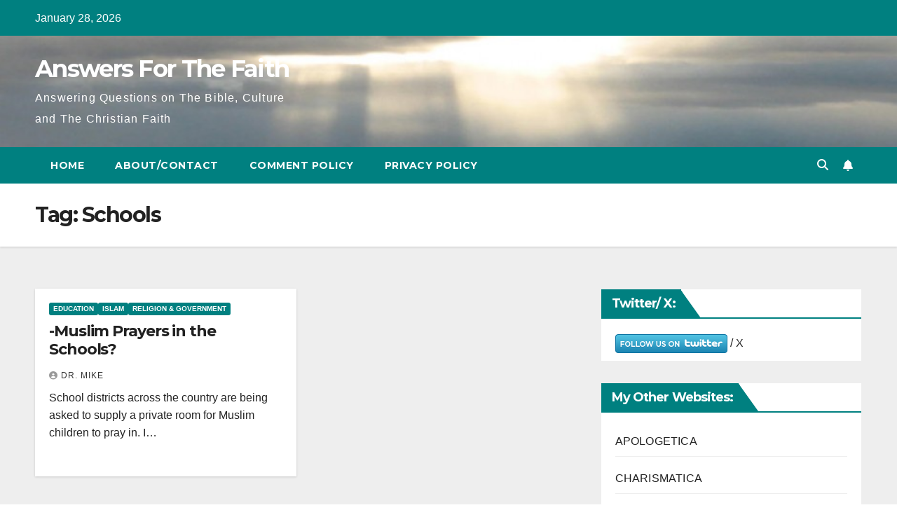

--- FILE ---
content_type: text/html; charset=UTF-8
request_url: https://answersforthefaith.com/tag/schools/
body_size: 12119
content:
<!DOCTYPE html>
<html lang="en-US">
<head>
<meta charset="UTF-8">
<meta name="viewport" content="width=device-width, initial-scale=1">
<link rel="profile" href="https://gmpg.org/xfn/11">
<title>Schools &#8211; Answers For The Faith</title>
<meta name='robots' content='max-image-preview:large' />
<link rel='dns-prefetch' href='//stats.wp.com' />
<link rel='dns-prefetch' href='//fonts.googleapis.com' />
<link rel='preconnect' href='//i0.wp.com' />
<link rel='preconnect' href='//c0.wp.com' />
<link rel="alternate" type="application/rss+xml" title="Answers For The Faith &raquo; Feed" href="https://answersforthefaith.com/feed/" />
<link rel="alternate" type="application/rss+xml" title="Answers For The Faith &raquo; Comments Feed" href="https://answersforthefaith.com/comments/feed/" />
<link rel="alternate" type="application/rss+xml" title="Answers For The Faith &raquo; Schools Tag Feed" href="https://answersforthefaith.com/tag/schools/feed/" />
<style id='wp-img-auto-sizes-contain-inline-css'>
img:is([sizes=auto i],[sizes^="auto," i]){contain-intrinsic-size:3000px 1500px}
/*# sourceURL=wp-img-auto-sizes-contain-inline-css */
</style>

<style id='wp-emoji-styles-inline-css'>

	img.wp-smiley, img.emoji {
		display: inline !important;
		border: none !important;
		box-shadow: none !important;
		height: 1em !important;
		width: 1em !important;
		margin: 0 0.07em !important;
		vertical-align: -0.1em !important;
		background: none !important;
		padding: 0 !important;
	}
/*# sourceURL=wp-emoji-styles-inline-css */
</style>
<link rel='stylesheet' id='wp-block-library-css' href='https://c0.wp.com/c/6.9/wp-includes/css/dist/block-library/style.min.css' media='all' />
<style id='global-styles-inline-css'>
:root{--wp--preset--aspect-ratio--square: 1;--wp--preset--aspect-ratio--4-3: 4/3;--wp--preset--aspect-ratio--3-4: 3/4;--wp--preset--aspect-ratio--3-2: 3/2;--wp--preset--aspect-ratio--2-3: 2/3;--wp--preset--aspect-ratio--16-9: 16/9;--wp--preset--aspect-ratio--9-16: 9/16;--wp--preset--color--black: #000000;--wp--preset--color--cyan-bluish-gray: #abb8c3;--wp--preset--color--white: #ffffff;--wp--preset--color--pale-pink: #f78da7;--wp--preset--color--vivid-red: #cf2e2e;--wp--preset--color--luminous-vivid-orange: #ff6900;--wp--preset--color--luminous-vivid-amber: #fcb900;--wp--preset--color--light-green-cyan: #7bdcb5;--wp--preset--color--vivid-green-cyan: #00d084;--wp--preset--color--pale-cyan-blue: #8ed1fc;--wp--preset--color--vivid-cyan-blue: #0693e3;--wp--preset--color--vivid-purple: #9b51e0;--wp--preset--gradient--vivid-cyan-blue-to-vivid-purple: linear-gradient(135deg,rgb(6,147,227) 0%,rgb(155,81,224) 100%);--wp--preset--gradient--light-green-cyan-to-vivid-green-cyan: linear-gradient(135deg,rgb(122,220,180) 0%,rgb(0,208,130) 100%);--wp--preset--gradient--luminous-vivid-amber-to-luminous-vivid-orange: linear-gradient(135deg,rgb(252,185,0) 0%,rgb(255,105,0) 100%);--wp--preset--gradient--luminous-vivid-orange-to-vivid-red: linear-gradient(135deg,rgb(255,105,0) 0%,rgb(207,46,46) 100%);--wp--preset--gradient--very-light-gray-to-cyan-bluish-gray: linear-gradient(135deg,rgb(238,238,238) 0%,rgb(169,184,195) 100%);--wp--preset--gradient--cool-to-warm-spectrum: linear-gradient(135deg,rgb(74,234,220) 0%,rgb(151,120,209) 20%,rgb(207,42,186) 40%,rgb(238,44,130) 60%,rgb(251,105,98) 80%,rgb(254,248,76) 100%);--wp--preset--gradient--blush-light-purple: linear-gradient(135deg,rgb(255,206,236) 0%,rgb(152,150,240) 100%);--wp--preset--gradient--blush-bordeaux: linear-gradient(135deg,rgb(254,205,165) 0%,rgb(254,45,45) 50%,rgb(107,0,62) 100%);--wp--preset--gradient--luminous-dusk: linear-gradient(135deg,rgb(255,203,112) 0%,rgb(199,81,192) 50%,rgb(65,88,208) 100%);--wp--preset--gradient--pale-ocean: linear-gradient(135deg,rgb(255,245,203) 0%,rgb(182,227,212) 50%,rgb(51,167,181) 100%);--wp--preset--gradient--electric-grass: linear-gradient(135deg,rgb(202,248,128) 0%,rgb(113,206,126) 100%);--wp--preset--gradient--midnight: linear-gradient(135deg,rgb(2,3,129) 0%,rgb(40,116,252) 100%);--wp--preset--font-size--small: 13px;--wp--preset--font-size--medium: 20px;--wp--preset--font-size--large: 36px;--wp--preset--font-size--x-large: 42px;--wp--preset--spacing--20: 0.44rem;--wp--preset--spacing--30: 0.67rem;--wp--preset--spacing--40: 1rem;--wp--preset--spacing--50: 1.5rem;--wp--preset--spacing--60: 2.25rem;--wp--preset--spacing--70: 3.38rem;--wp--preset--spacing--80: 5.06rem;--wp--preset--shadow--natural: 6px 6px 9px rgba(0, 0, 0, 0.2);--wp--preset--shadow--deep: 12px 12px 50px rgba(0, 0, 0, 0.4);--wp--preset--shadow--sharp: 6px 6px 0px rgba(0, 0, 0, 0.2);--wp--preset--shadow--outlined: 6px 6px 0px -3px rgb(255, 255, 255), 6px 6px rgb(0, 0, 0);--wp--preset--shadow--crisp: 6px 6px 0px rgb(0, 0, 0);}:root :where(.is-layout-flow) > :first-child{margin-block-start: 0;}:root :where(.is-layout-flow) > :last-child{margin-block-end: 0;}:root :where(.is-layout-flow) > *{margin-block-start: 24px;margin-block-end: 0;}:root :where(.is-layout-constrained) > :first-child{margin-block-start: 0;}:root :where(.is-layout-constrained) > :last-child{margin-block-end: 0;}:root :where(.is-layout-constrained) > *{margin-block-start: 24px;margin-block-end: 0;}:root :where(.is-layout-flex){gap: 24px;}:root :where(.is-layout-grid){gap: 24px;}body .is-layout-flex{display: flex;}.is-layout-flex{flex-wrap: wrap;align-items: center;}.is-layout-flex > :is(*, div){margin: 0;}body .is-layout-grid{display: grid;}.is-layout-grid > :is(*, div){margin: 0;}.has-black-color{color: var(--wp--preset--color--black) !important;}.has-cyan-bluish-gray-color{color: var(--wp--preset--color--cyan-bluish-gray) !important;}.has-white-color{color: var(--wp--preset--color--white) !important;}.has-pale-pink-color{color: var(--wp--preset--color--pale-pink) !important;}.has-vivid-red-color{color: var(--wp--preset--color--vivid-red) !important;}.has-luminous-vivid-orange-color{color: var(--wp--preset--color--luminous-vivid-orange) !important;}.has-luminous-vivid-amber-color{color: var(--wp--preset--color--luminous-vivid-amber) !important;}.has-light-green-cyan-color{color: var(--wp--preset--color--light-green-cyan) !important;}.has-vivid-green-cyan-color{color: var(--wp--preset--color--vivid-green-cyan) !important;}.has-pale-cyan-blue-color{color: var(--wp--preset--color--pale-cyan-blue) !important;}.has-vivid-cyan-blue-color{color: var(--wp--preset--color--vivid-cyan-blue) !important;}.has-vivid-purple-color{color: var(--wp--preset--color--vivid-purple) !important;}.has-black-background-color{background-color: var(--wp--preset--color--black) !important;}.has-cyan-bluish-gray-background-color{background-color: var(--wp--preset--color--cyan-bluish-gray) !important;}.has-white-background-color{background-color: var(--wp--preset--color--white) !important;}.has-pale-pink-background-color{background-color: var(--wp--preset--color--pale-pink) !important;}.has-vivid-red-background-color{background-color: var(--wp--preset--color--vivid-red) !important;}.has-luminous-vivid-orange-background-color{background-color: var(--wp--preset--color--luminous-vivid-orange) !important;}.has-luminous-vivid-amber-background-color{background-color: var(--wp--preset--color--luminous-vivid-amber) !important;}.has-light-green-cyan-background-color{background-color: var(--wp--preset--color--light-green-cyan) !important;}.has-vivid-green-cyan-background-color{background-color: var(--wp--preset--color--vivid-green-cyan) !important;}.has-pale-cyan-blue-background-color{background-color: var(--wp--preset--color--pale-cyan-blue) !important;}.has-vivid-cyan-blue-background-color{background-color: var(--wp--preset--color--vivid-cyan-blue) !important;}.has-vivid-purple-background-color{background-color: var(--wp--preset--color--vivid-purple) !important;}.has-black-border-color{border-color: var(--wp--preset--color--black) !important;}.has-cyan-bluish-gray-border-color{border-color: var(--wp--preset--color--cyan-bluish-gray) !important;}.has-white-border-color{border-color: var(--wp--preset--color--white) !important;}.has-pale-pink-border-color{border-color: var(--wp--preset--color--pale-pink) !important;}.has-vivid-red-border-color{border-color: var(--wp--preset--color--vivid-red) !important;}.has-luminous-vivid-orange-border-color{border-color: var(--wp--preset--color--luminous-vivid-orange) !important;}.has-luminous-vivid-amber-border-color{border-color: var(--wp--preset--color--luminous-vivid-amber) !important;}.has-light-green-cyan-border-color{border-color: var(--wp--preset--color--light-green-cyan) !important;}.has-vivid-green-cyan-border-color{border-color: var(--wp--preset--color--vivid-green-cyan) !important;}.has-pale-cyan-blue-border-color{border-color: var(--wp--preset--color--pale-cyan-blue) !important;}.has-vivid-cyan-blue-border-color{border-color: var(--wp--preset--color--vivid-cyan-blue) !important;}.has-vivid-purple-border-color{border-color: var(--wp--preset--color--vivid-purple) !important;}.has-vivid-cyan-blue-to-vivid-purple-gradient-background{background: var(--wp--preset--gradient--vivid-cyan-blue-to-vivid-purple) !important;}.has-light-green-cyan-to-vivid-green-cyan-gradient-background{background: var(--wp--preset--gradient--light-green-cyan-to-vivid-green-cyan) !important;}.has-luminous-vivid-amber-to-luminous-vivid-orange-gradient-background{background: var(--wp--preset--gradient--luminous-vivid-amber-to-luminous-vivid-orange) !important;}.has-luminous-vivid-orange-to-vivid-red-gradient-background{background: var(--wp--preset--gradient--luminous-vivid-orange-to-vivid-red) !important;}.has-very-light-gray-to-cyan-bluish-gray-gradient-background{background: var(--wp--preset--gradient--very-light-gray-to-cyan-bluish-gray) !important;}.has-cool-to-warm-spectrum-gradient-background{background: var(--wp--preset--gradient--cool-to-warm-spectrum) !important;}.has-blush-light-purple-gradient-background{background: var(--wp--preset--gradient--blush-light-purple) !important;}.has-blush-bordeaux-gradient-background{background: var(--wp--preset--gradient--blush-bordeaux) !important;}.has-luminous-dusk-gradient-background{background: var(--wp--preset--gradient--luminous-dusk) !important;}.has-pale-ocean-gradient-background{background: var(--wp--preset--gradient--pale-ocean) !important;}.has-electric-grass-gradient-background{background: var(--wp--preset--gradient--electric-grass) !important;}.has-midnight-gradient-background{background: var(--wp--preset--gradient--midnight) !important;}.has-small-font-size{font-size: var(--wp--preset--font-size--small) !important;}.has-medium-font-size{font-size: var(--wp--preset--font-size--medium) !important;}.has-large-font-size{font-size: var(--wp--preset--font-size--large) !important;}.has-x-large-font-size{font-size: var(--wp--preset--font-size--x-large) !important;}
/*# sourceURL=global-styles-inline-css */
</style>

<style id='classic-theme-styles-inline-css'>
/*! This file is auto-generated */
.wp-block-button__link{color:#fff;background-color:#32373c;border-radius:9999px;box-shadow:none;text-decoration:none;padding:calc(.667em + 2px) calc(1.333em + 2px);font-size:1.125em}.wp-block-file__button{background:#32373c;color:#fff;text-decoration:none}
/*# sourceURL=/wp-includes/css/classic-themes.min.css */
</style>
<link rel='stylesheet' id='ansar-import-css' href='https://answersforthefaith.com/wp-content/plugins/ansar-import/public/css/ansar-import-public.css?ver=2.1.0' media='all' />
<link rel='stylesheet' id='newsup-fonts-css' href='//fonts.googleapis.com/css?family=Montserrat%3A400%2C500%2C700%2C800%7CWork%2BSans%3A300%2C400%2C500%2C600%2C700%2C800%2C900%26display%3Dswap&#038;subset=latin%2Clatin-ext' media='all' />
<link rel='stylesheet' id='bootstrap-css' href='https://answersforthefaith.com/wp-content/themes/newsup/css/bootstrap.css?ver=6.9' media='all' />
<link rel='stylesheet' id='newsup-style-css' href='https://answersforthefaith.com/wp-content/themes/newspaperex/style.css?ver=6.9' media='all' />
<link rel='stylesheet' id='font-awesome-5-all-css' href='https://answersforthefaith.com/wp-content/themes/newsup/css/font-awesome/css/all.min.css?ver=6.9' media='all' />
<link rel='stylesheet' id='font-awesome-4-shim-css' href='https://answersforthefaith.com/wp-content/themes/newsup/css/font-awesome/css/v4-shims.min.css?ver=6.9' media='all' />
<link rel='stylesheet' id='owl-carousel-css' href='https://answersforthefaith.com/wp-content/themes/newsup/css/owl.carousel.css?ver=6.9' media='all' />
<link rel='stylesheet' id='smartmenus-css' href='https://answersforthefaith.com/wp-content/themes/newsup/css/jquery.smartmenus.bootstrap.css?ver=6.9' media='all' />
<link rel='stylesheet' id='newsup-custom-css-css' href='https://answersforthefaith.com/wp-content/themes/newsup/inc/ansar/customize/css/customizer.css?ver=1.0' media='all' />
<link rel='stylesheet' id='newsup-style-parent-css' href='https://answersforthefaith.com/wp-content/themes/newsup/style.css?ver=6.9' media='all' />
<link rel='stylesheet' id='newspaperex-style-css' href='https://answersforthefaith.com/wp-content/themes/newspaperex/style.css?ver=1.0' media='all' />
<link rel='stylesheet' id='newspaperex-default-css-css' href='https://answersforthefaith.com/wp-content/themes/newspaperex/css/colors/default.css?ver=6.9' media='all' />










<link rel="https://api.w.org/" href="https://answersforthefaith.com/wp-json/" /><link rel="alternate" title="JSON" type="application/json" href="https://answersforthefaith.com/wp-json/wp/v2/tags/45" /><link rel="EditURI" type="application/rsd+xml" title="RSD" href="https://answersforthefaith.com/xmlrpc.php?rsd" />
<meta name="generator" content="WordPress 6.9" />
	<style>img#wpstats{display:none}</style>
		 
<style type="text/css" id="custom-background-css">
    .wrapper { background-color: #eee; }
</style>
    <style type="text/css">
            body .site-title a,
        body .site-description {
            color: #ffffff;
        }

        .site-branding-text .site-title a {
                font-size: px;
            }

            @media only screen and (max-width: 640px) {
                .site-branding-text .site-title a {
                    font-size: 40px;

                }
            }

            @media only screen and (max-width: 375px) {
                .site-branding-text .site-title a {
                    font-size: 32px;

                }
            }

        </style>
    
<!-- Jetpack Open Graph Tags -->
<meta property="og:type" content="website" />
<meta property="og:title" content="Schools &#8211; Answers For The Faith" />
<meta property="og:url" content="https://answersforthefaith.com/tag/schools/" />
<meta property="og:site_name" content="Answers For The Faith" />
<meta property="og:image" content="https://s0.wp.com/i/blank.jpg" />
<meta property="og:image:width" content="200" />
<meta property="og:image:height" content="200" />
<meta property="og:image:alt" content="" />
<meta property="og:locale" content="en_US" />

<!-- End Jetpack Open Graph Tags -->
</head>
<body class="archive tag tag-schools tag-45 wp-embed-responsive wp-theme-newsup wp-child-theme-newspaperex hfeed ta-hide-date-author-in-list" >
<div id="page" class="site">
<a class="skip-link screen-reader-text" href="#content">
Skip to content</a>
    <div class="wrapper" id="custom-background-css">
        <header class="mg-headwidget">
            <!--==================== TOP BAR ====================-->
            <div class="mg-head-detail hidden-xs">
    <div class="container-fluid">
        <div class="row">
                        <div class="col-md-6 col-xs-12">
                <ul class="info-left">
                                <li>January 28, 2026            </li>
                        </ul>

                           </div>


                    </div>
    </div>
</div>
            <div class="clearfix"></div>
                        <div class="mg-nav-widget-area-back" style='background-image: url("https://answersforthefaith.com/wp-content/uploads/2023/07/Charismaticaimage.jpg" );'>
                        <div class="overlay">
              <div class="inner"  style="background-color:;" > 
                <div class="container-fluid">
                    <div class="mg-nav-widget-area">
                        <div class="row align-items-center">
                                                        <div class="col-md-4">
                               <div class="navbar-header">                                  <div class="site-logo">
                                                                      </div>
                                  <div class="site-branding-text ">
                                                                            <p class="site-title"> <a href="https://answersforthefaith.com/" rel="home">Answers For The Faith</a></p>
                                                                            <p class="site-description">Answering Questions on The Bible, Culture and The Christian Faith</p>
                                  </div> 
                                </div>
                            </div>
                                                   </div>
                    </div>
                </div>
              </div>
              </div>
          </div>
    <div class="mg-menu-full">
      <nav class="navbar navbar-expand-lg navbar-wp">
        <div class="container-fluid flex-row">
          <!-- Right nav -->
              <div class="m-header pl-3 ml-auto my-2 my-lg-0 position-relative align-items-center">
                                    <a class="mobilehomebtn" href="https://answersforthefaith.com"><span class="fa fa-home"></span></a>
                  
                                    <!-- Search -->
                  <div class="dropdown ml-auto show mg-search-box pr-3">
                      <a class="dropdown-toggle msearch ml-auto" href="#" role="button" id="dropdownMenuLink" data-toggle="dropdown" aria-haspopup="true" aria-expanded="false">
                          <i class="fa fa-search"></i>
                      </a>
                      <div class="dropdown-menu searchinner" aria-labelledby="dropdownMenuLink">
                        <form role="search" method="get" id="searchform" action="https://answersforthefaith.com/">
  <div class="input-group">
    <input type="search" class="form-control" placeholder="Search" value="" name="s" />
    <span class="input-group-btn btn-default">
    <button type="submit" class="btn"> <i class="fas fa-search"></i> </button>
    </span> </div>
</form>                      </div>
                  </div>
                    <!-- /Search -->
                                    <!-- Subscribe Button -->
                  <a href="#"  target="_blank"   class="btn-bell btn-theme mx-2"><i class="fa fa-bell"></i></a>
                <!-- /Subscribe Button -->
                                    <!-- navbar-toggle -->
                  <button class="navbar-toggler" type="button" data-toggle="collapse" data-target="#navbar-wp" aria-controls="navbarSupportedContent" aria-expanded="false" aria-label="Toggle navigation">
                    <i class="fa fa-bars"></i>
                  </button>
                  <!-- /navbar-toggle -->
              </div>
              <!-- /Right nav --> 
    
            <div class="collapse navbar-collapse" id="navbar-wp">
              <div class="d-md-block">
            <ul class="nav navbar-nav mr-auto"><li class="nav-item menu-item "><a class="nav-link " href="https://answersforthefaith.com/" title="Home">Home</a></li><li class="nav-item menu-item page_item dropdown page-item-31"><a class="nav-link" href="https://answersforthefaith.com/about-contact/">About/Contact</a></li><li class="nav-item menu-item page_item dropdown page-item-29"><a class="nav-link" href="https://answersforthefaith.com/comment-policy/">Comment Policy</a></li><li class="nav-item menu-item page_item dropdown page-item-3"><a class="nav-link" href="https://answersforthefaith.com/privacy-policy/">Privacy Policy</a></li></ul>
          </div>    
            </div>

          <!-- Right nav -->
              <div class="d-none d-lg-block pl-3 ml-auto my-2 my-lg-0 position-relative align-items-center">
                                  <!-- Search -->
                  <div class="dropdown show mg-search-box pr-2">
                      <a class="dropdown-toggle msearch ml-auto" href="#" role="button" id="dropdownMenuLink" data-toggle="dropdown" aria-haspopup="true" aria-expanded="false">
                          <i class="fa fa-search"></i>
                      </a>
                      <div class="dropdown-menu searchinner" aria-labelledby="dropdownMenuLink">
                        <form role="search" method="get" id="searchform" action="https://answersforthefaith.com/">
  <div class="input-group">
    <input type="search" class="form-control" placeholder="Search" value="" name="s" />
    <span class="input-group-btn btn-default">
    <button type="submit" class="btn"> <i class="fas fa-search"></i> </button>
    </span> </div>
</form>                      </div>
                  </div>
              </div>
              <!-- /Search -->
                            <!-- Subscribe Button -->
                <a href="#"  target="_blank"   class="btn-bell btn-theme d-none d-lg-block mx-2"><i class="fa fa-bell"></i></a>
              <!-- /Subscribe Button -->
                            <!-- /Right nav -->  
          </div>
      </nav> <!-- /Navigation -->
    </div>
</header>
<div class="clearfix"></div>
 <!--==================== Newsup breadcrumb section ====================-->
<div class="mg-breadcrumb-section" style='background: url("https://answersforthefaith.com/wp-content/uploads/2023/07/Charismaticaimage.jpg" ) repeat scroll center 0 #143745;'>
   <div class="overlay">       <div class="container-fluid">
        <div class="row">
          <div class="col-md-12 col-sm-12">
            <div class="mg-breadcrumb-title">
              <h1 class="title">Tag: <span>Schools</span></h1>            </div>
          </div>
        </div>
      </div>
   </div> </div>
<div class="clearfix"></div><!--container-->
    <div id="content" class="container-fluid archive-class">
        <!--row-->
            <div class="row">
                                    <div class="col-md-8">
                <div id="grid" class="row grid-content">
                <div id="post-397" class="col-md-6 post-397 post type-post status-publish format-standard hentry category-education category-islam category-religion-government tag-isalm tag-schools">
            <!-- mg-posts-sec mg-posts-modul-6 -->
                <div class="mg-blog-post-box"> 
                                        <article class="small">
                        <div class="mg-blog-category"><a class="newsup-categories category-color-1" href="https://answersforthefaith.com/category/religion-government/education/" alt="View all posts in Education"> 
                                 Education
                             </a><a class="newsup-categories category-color-1" href="https://answersforthefaith.com/category/islam/" alt="View all posts in Islam"> 
                                 Islam
                             </a><a class="newsup-categories category-color-1" href="https://answersforthefaith.com/category/religion-government/" alt="View all posts in Religion &amp; Government"> 
                                 Religion &amp; Government
                             </a></div> 
                        <h4 class="entry-title title"><a href="https://answersforthefaith.com/muslim-prayers-in-the-schools/">-Muslim Prayers in the Schools?</a></h4>  
                                <div class="mg-blog-meta"> 
                    <a class="auth" href="https://answersforthefaith.com/author/firstpeter3jude3/">
            <i class="fas fa-user-circle"></i>Dr. Mike        </a>
            </div> 
                            <p>School districts across the country are being asked to supply a private room for Muslim children to pray in. I&hellip;</p>
                    </article>
                </div>
            </div>
            
        <div class="col-md-12 text-center d-flex justify-content-center">
                                        
        </div>
        </div>            </div>
                            <aside class="col-md-4 sidebar-sticky">
                
<aside id="secondary" class="widget-area" role="complementary">
	<div id="sidebar-right" class="mg-sidebar">
		<div id="custom_html-5" class="widget_text mg-widget widget_custom_html"><div class="mg-wid-title"><h6 class="wtitle">Twitter/ X:</h6></div><div class="textwidget custom-html-widget"><a href="http://www.twitter.com/AforFaith"><img data-recalc-dims="1" src="https://i0.wp.com/twitter-badges.s3.amazonaws.com/follow_us-a.png?w=640" alt="Follow AforFaith on Twitter"/></a> / X</div></div><div id="nav_menu-3" class="mg-widget widget_nav_menu"><div class="mg-wid-title"><h6 class="wtitle">My Other Websites:</h6></div><div class="menu-my-other-websites-container"><ul id="menu-my-other-websites" class="menu"><li id="menu-item-284" class="menu-item menu-item-type-custom menu-item-object-custom menu-item-284"><a href="http://apologeticablog.com">APOLOGETICA</a></li>
<li id="menu-item-285" class="menu-item menu-item-type-custom menu-item-object-custom menu-item-285"><a href="http://charismatica.com">CHARISMATICA</a></li>
<li id="menu-item-286" class="menu-item menu-item-type-custom menu-item-object-custom menu-item-286"><a href="http://biblestudy.charismatica.com">CHARISMATICA BIBLE STUDY</a></li>
<li id="menu-item-287" class="menu-item menu-item-type-custom menu-item-object-custom menu-item-287"><a href="http://devotions.charismatica.com">CHARISMATICA DEVOTIONS</a></li>
<li id="menu-item-288" class="menu-item menu-item-type-custom menu-item-object-custom menu-item-288"><a href="http://bloggingministry.blogspot.com">BLOGGING MINISTRY</a></li>
</ul></div></div><div id="categories-3" class="mg-widget widget_categories"><div class="mg-wid-title"><h6 class="wtitle">Categories:</h6></div>
			<ul>
					<li class="cat-item cat-item-30"><a href="https://answersforthefaith.com/category/menu/">-Menu</a>
</li>
	<li class="cat-item cat-item-4"><a href="https://answersforthefaith.com/category/bible-questions/">Bible Questions</a>
<ul class='children'>
	<li class="cat-item cat-item-11"><a href="https://answersforthefaith.com/category/bible-questions/new-testament-questions/">New Testament Questions</a>
	<ul class='children'>
	<li class="cat-item cat-item-6"><a href="https://answersforthefaith.com/category/bible-questions/new-testament-questions/questions-about-jesus/">Questions About Jesus</a>
		<ul class='children'>
	<li class="cat-item cat-item-12"><a href="https://answersforthefaith.com/category/bible-questions/new-testament-questions/questions-about-jesus/christmas/">Christmas Questions</a>
</li>
	<li class="cat-item cat-item-13"><a href="https://answersforthefaith.com/category/bible-questions/new-testament-questions/questions-about-jesus/easter/">Easter Questions</a>
</li>
		</ul>
</li>
	</ul>
</li>
	<li class="cat-item cat-item-9"><a href="https://answersforthefaith.com/category/bible-questions/old-testament-questions/">Old Testament Questions</a>
	<ul class='children'>
	<li class="cat-item cat-item-7"><a href="https://answersforthefaith.com/category/bible-questions/old-testament-questions/questions-from-genesis/">Questions from Genesis</a>
		<ul class='children'>
	<li class="cat-item cat-item-53"><a href="https://answersforthefaith.com/category/bible-questions/old-testament-questions/questions-from-genesis/creation/">Creation</a>
</li>
	<li class="cat-item cat-item-54"><a href="https://answersforthefaith.com/category/bible-questions/old-testament-questions/questions-from-genesis/creator-vs-evolution/">Creator vs. Evolution</a>
</li>
		</ul>
</li>
	</ul>
</li>
</ul>
</li>
	<li class="cat-item cat-item-1"><a href="https://answersforthefaith.com/category/blog/">Blog</a>
</li>
	<li class="cat-item cat-item-159"><a href="https://answersforthefaith.com/category/christianity-2/">Christianity</a>
</li>
	<li class="cat-item cat-item-25"><a href="https://answersforthefaith.com/category/early-christianity-questions/">Early Christianity Questions</a>
</li>
	<li class="cat-item cat-item-75"><a href="https://answersforthefaith.com/category/holidays/">Holidays</a>
<ul class='children'>
	<li class="cat-item cat-item-39"><a href="https://answersforthefaith.com/category/holidays/9-11-01/">9/11/01</a>
</li>
	<li class="cat-item cat-item-103"><a href="https://answersforthefaith.com/category/holidays/christmas-holidays/">Christmas</a>
</li>
	<li class="cat-item cat-item-183"><a href="https://answersforthefaith.com/category/holidays/good-friday/">Good Friday</a>
</li>
	<li class="cat-item cat-item-97"><a href="https://answersforthefaith.com/category/holidays/halloween/">Halloween</a>
</li>
	<li class="cat-item cat-item-193"><a href="https://answersforthefaith.com/category/holidays/independence-day/">Independence Day</a>
</li>
	<li class="cat-item cat-item-190"><a href="https://answersforthefaith.com/category/holidays/national-day-of-prayer/">National Day of Prayer</a>
</li>
	<li class="cat-item cat-item-178"><a href="https://answersforthefaith.com/category/holidays/new-year/">New Year</a>
</li>
	<li class="cat-item cat-item-157"><a href="https://answersforthefaith.com/category/holidays/reformation-day/">Reformation Day</a>
</li>
	<li class="cat-item cat-item-185"><a href="https://answersforthefaith.com/category/holidays/resurrection-day-easter/">Resurrection Day (Easter)</a>
</li>
	<li class="cat-item cat-item-76"><a href="https://answersforthefaith.com/category/holidays/rosh-hashanah/">Rosh Hashanah</a>
</li>
	<li class="cat-item cat-item-181"><a href="https://answersforthefaith.com/category/holidays/st-patricks-day/">St. Patrick&#039;s Day</a>
</li>
	<li class="cat-item cat-item-131"><a href="https://answersforthefaith.com/category/holidays/thanksgiving/">Thanksgiving</a>
</li>
	<li class="cat-item cat-item-110"><a href="https://answersforthefaith.com/category/holidays/valentines-day/">Valentines Day</a>
</li>
	<li class="cat-item cat-item-72"><a href="https://answersforthefaith.com/category/holidays/yom-kippur/">Yom Kippur</a>
</li>
</ul>
</li>
	<li class="cat-item cat-item-42"><a href="https://answersforthefaith.com/category/islam/">Islam</a>
<ul class='children'>
	<li class="cat-item cat-item-169"><a href="https://answersforthefaith.com/category/islam/isalmic-eschatology/">Isalmic Eschatology</a>
</li>
	<li class="cat-item cat-item-119"><a href="https://answersforthefaith.com/category/islam/islam-christianity/">Islam &amp; Christianity</a>
</li>
	<li class="cat-item cat-item-174"><a href="https://answersforthefaith.com/category/islam/middle-east/">Middle East</a>
</li>
	<li class="cat-item cat-item-112"><a href="https://answersforthefaith.com/category/islam/sharia-law/">Sharia Law</a>
</li>
	<li class="cat-item cat-item-67"><a href="https://answersforthefaith.com/category/islam/terrorism/">Terrorism</a>
</li>
</ul>
</li>
	<li class="cat-item cat-item-78"><a href="https://answersforthefaith.com/category/judaism/">Judaism</a>
<ul class='children'>
	<li class="cat-item cat-item-152"><a href="https://answersforthefaith.com/category/judaism/anti-semitism/">Anti-Semitism</a>
</li>
	<li class="cat-item cat-item-128"><a href="https://answersforthefaith.com/category/judaism/judaism-christianity/">Judaism &amp; Christianity</a>
</li>
	<li class="cat-item cat-item-127"><a href="https://answersforthefaith.com/category/judaism/zionism/">Zionism</a>
</li>
</ul>
</li>
	<li class="cat-item cat-item-50"><a href="https://answersforthefaith.com/category/politics/">Politics</a>
<ul class='children'>
	<li class="cat-item cat-item-137"><a href="https://answersforthefaith.com/category/politics/economy/">Economy</a>
</li>
	<li class="cat-item cat-item-150"><a href="https://answersforthefaith.com/category/politics/freedom-of-speech/">Freedom of Speech</a>
</li>
	<li class="cat-item cat-item-51"><a href="https://answersforthefaith.com/category/politics/immigration/">Immigration</a>
</li>
	<li class="cat-item cat-item-95"><a href="https://answersforthefaith.com/category/politics/lgbtq/">LGBTQ</a>
</li>
	<li class="cat-item cat-item-154"><a href="https://answersforthefaith.com/category/politics/media/">Media</a>
</li>
	<li class="cat-item cat-item-173"><a href="https://answersforthefaith.com/category/politics/political-correctness/">Political Correctness</a>
</li>
	<li class="cat-item cat-item-59"><a href="https://answersforthefaith.com/category/politics/politics-religion/">Politics &amp; Religion</a>
</li>
	<li class="cat-item cat-item-148"><a href="https://answersforthefaith.com/category/politics/science/">Science</a>
</li>
</ul>
</li>
	<li class="cat-item cat-item-21"><a href="https://answersforthefaith.com/category/religion-culture/">Religion &amp; Culture</a>
<ul class='children'>
	<li class="cat-item cat-item-79"><a href="https://answersforthefaith.com/category/religion-culture/antisemitism/">AntiSemitism</a>
</li>
	<li class="cat-item cat-item-84"><a href="https://answersforthefaith.com/category/religion-culture/atheism/">Atheism</a>
</li>
	<li class="cat-item cat-item-56"><a href="https://answersforthefaith.com/category/religion-culture/book-reviews/">Book Reviews</a>
</li>
	<li class="cat-item cat-item-81"><a href="https://answersforthefaith.com/category/religion-culture/christianity/">Christianity</a>
	<ul class='children'>
	<li class="cat-item cat-item-156"><a href="https://answersforthefaith.com/category/religion-culture/christianity/prayer/">Prayer</a>
</li>
	</ul>
</li>
	<li class="cat-item cat-item-61"><a href="https://answersforthefaith.com/category/religion-culture/media-reviews/">Media Reviews</a>
</li>
	<li class="cat-item cat-item-187"><a href="https://answersforthefaith.com/category/religion-culture/move-of-god/">Move of God</a>
</li>
	<li class="cat-item cat-item-89"><a href="https://answersforthefaith.com/category/religion-culture/persecution/">Persecution</a>
</li>
	<li class="cat-item cat-item-146"><a href="https://answersforthefaith.com/category/religion-culture/pornography/">Pornography</a>
</li>
	<li class="cat-item cat-item-91"><a href="https://answersforthefaith.com/category/religion-culture/pro-life/">Pro-Life</a>
</li>
</ul>
</li>
	<li class="cat-item cat-item-22"><a href="https://answersforthefaith.com/category/religion-government/">Religion &amp; Government</a>
<ul class='children'>
	<li class="cat-item cat-item-142"><a href="https://answersforthefaith.com/category/religion-government/abortion/">Abortion</a>
</li>
	<li class="cat-item cat-item-34"><a href="https://answersforthefaith.com/category/religion-government/education/">Education</a>
</li>
	<li class="cat-item cat-item-31"><a href="https://answersforthefaith.com/category/religion-government/freedom-of-religion/">Freedom of Religion</a>
</li>
	<li class="cat-item cat-item-163"><a href="https://answersforthefaith.com/category/religion-government/marriage/">Marriage</a>
</li>
	<li class="cat-item cat-item-104"><a href="https://answersforthefaith.com/category/religion-government/parental-rights/">Parental Rights</a>
</li>
</ul>
</li>
			</ul>

			</div><div id="custom_html-3" class="widget_text mg-widget widget_custom_html"><div class="textwidget custom-html-widget"><a href="http://creativecommons.org/licenses/by-nc-nd/3.0/us/" rel="license">
<img data-recalc-dims="1" alt="Creative Commons License" style="border-width:0" src="https://i0.wp.com/i.creativecommons.org/l/by-nc-nd/3.0/us/88x31.png?w=640"/>
</a>
<br/>This 
<span xmlns:dc="http://purl.org/dc/elements/1.1/" href="http://purl.org/dc/dcmitype/Text" rel="dc:type">work</span> is licensed<br/>
@<a href="http://creativecommons.org/licenses/by-nc-nd/3.0/us/" rel="license">Creative Commons</a></div></div>	</div>
</aside><!-- #secondary -->
            </aside>
                    </div>
        <!--/row-->
    </div>
<!--container-->
<!--==================== FOOTER AREA ====================-->
        <footer> 
            <div class="overlay" style="background-color: #008080;">
                <!--Start mg-footer-widget-area-->
                                 <!--End mg-footer-widget-area-->
                <!--Start mg-footer-widget-area-->
                <div class="mg-footer-bottom-area">
                    <div class="container-fluid">
                        <div class="divide-line"></div>
                        <div class="row align-items-center">
                            <!--col-md-4-->
                            <div class="col-md-6">
                                <div class="site-logo">
                                                                    </div>
                                                                    <div class="site-branding-text">
                                        <h1 class="site-title"> <a href="https://answersforthefaith.com/" rel="home">Answers For The Faith</a></h1>
                                        <p class="site-description">Answering Questions on The Bible, Culture and The Christian Faith</p>
                                    </div>
                                                            </div>

                             
                            <div class="col-md-6 text-right text-xs">
                                
                                <ul class="mg-social">
                                                                        <a target="_blank" href="">
                                                                        <a target="_blank"  href="">
                                                                         
                                                                    </ul>


                            </div>
                            <!--/col-md-4-->  
                             
                        </div>
                        <!--/row-->
                    </div>
                    <!--/container-->
                </div>
                <!--End mg-footer-widget-area-->

                <div class="mg-footer-copyright">
                    <div class="container-fluid">
                        <div class="row">
                           
                            <div class="col-md-12 text-xs text-center">
                                                            <p>
                                <a href="https://wordpress.org/">
								Proudly powered by WordPress								</a>
								<span class="sep"> | </span>
								Theme: Newspaperex by <a href="https://themeansar.com/" rel="designer">Themeansar</a>.								</p>
                            </div> 


                                                    </div>
                    </div>
                </div>
            </div>
            <!--/overlay-->
        </footer>
        <!--/footer-->
    </div>
    <!--/wrapper-->
    <!--Scroll To Top-->
    <a href="#" class="ta_upscr bounceInup animated"><i class="fa fa-angle-up"></i></a>
    <!--/Scroll To Top-->
<!-- /Scroll To Top -->



	<style>
		.wp-block-search .wp-block-search__label::before, .mg-widget .wp-block-group h2:before, .mg-sidebar .mg-widget .wtitle::before, .mg-sec-title h4::before, footer .mg-widget h6::before {
			background: inherit;
		}
	</style>
		
	


<script data-jetpack-boost="ignore" id="wp-emoji-settings" type="application/json">
{"baseUrl":"https://s.w.org/images/core/emoji/17.0.2/72x72/","ext":".png","svgUrl":"https://s.w.org/images/core/emoji/17.0.2/svg/","svgExt":".svg","source":{"concatemoji":"https://answersforthefaith.com/wp-includes/js/wp-emoji-release.min.js?ver=6.9"}}
</script>

<script src="https://c0.wp.com/c/6.9/wp-includes/js/jquery/jquery.min.js" id="jquery-core-js"></script><script src="https://c0.wp.com/c/6.9/wp-includes/js/jquery/jquery-migrate.min.js" id="jquery-migrate-js"></script><script src="https://answersforthefaith.com/wp-content/plugins/ansar-import/public/js/ansar-import-public.js?ver=2.1.0" id="ansar-import-js"></script><script src="https://answersforthefaith.com/wp-content/themes/newsup/js/navigation.js?ver=6.9" id="newsup-navigation-js"></script><script src="https://answersforthefaith.com/wp-content/themes/newsup/js/bootstrap.js?ver=6.9" id="bootstrap-js"></script><script src="https://answersforthefaith.com/wp-content/themes/newsup/js/owl.carousel.min.js?ver=6.9" id="owl-carousel-min-js"></script><script src="https://answersforthefaith.com/wp-content/themes/newsup/js/jquery.smartmenus.js?ver=6.9" id="smartmenus-js-js"></script><script src="https://answersforthefaith.com/wp-content/themes/newsup/js/jquery.smartmenus.bootstrap.js?ver=6.9" id="bootstrap-smartmenus-js-js"></script><script src="https://answersforthefaith.com/wp-content/themes/newsup/js/jquery.marquee.js?ver=6.9" id="newsup-marquee-js-js"></script><script src="https://answersforthefaith.com/wp-content/themes/newsup/js/main.js?ver=6.9" id="newsup-main-js-js"></script><script type="speculationrules">
{"prefetch":[{"source":"document","where":{"and":[{"href_matches":"/*"},{"not":{"href_matches":["/wp-*.php","/wp-admin/*","/wp-content/uploads/*","/wp-content/*","/wp-content/plugins/*","/wp-content/themes/newspaperex/*","/wp-content/themes/newsup/*","/*\\?(.+)"]}},{"not":{"selector_matches":"a[rel~=\"nofollow\"]"}},{"not":{"selector_matches":".no-prefetch, .no-prefetch a"}}]},"eagerness":"conservative"}]}
</script><script>
	var refTagger = {
		settings: {
			bibleVersion: "ESV",
			libronixBibleVersion: "ESV",
			addLogosLink: false,
			appendIconToLibLinks: false,
			libronixLinkIcon: "dark",
			noSearchClassNames: [],
			useTooltip: true,
			noSearchTagNames: ["h1", "h2", "h3"],
			linksOpenNewWindow: false,
			convertHyperlinks: false,
			caseInsensitive: false,
			tagChapters: false 
		}
	};

	(function(d, t) {
		var g = d.createElement(t), s = d.getElementsByTagName(t)[0];
		g.src = 'https://api.reftagger.com/v2/reftagger.js';
		s.parentNode.insertBefore(g, s);
	}(document, 'script'));
</script><script>
jQuery('a,input').bind('focus', function() {
    if(!jQuery(this).closest(".menu-item").length && ( jQuery(window).width() <= 992) ) {
    jQuery('.navbar-collapse').removeClass('show');
}})
</script><script>
	/(trident|msie)/i.test(navigator.userAgent)&&document.getElementById&&window.addEventListener&&window.addEventListener("hashchange",function(){var t,e=location.hash.substring(1);/^[A-z0-9_-]+$/.test(e)&&(t=document.getElementById(e))&&(/^(?:a|select|input|button|textarea)$/i.test(t.tagName)||(t.tabIndex=-1),t.focus())},!1);
	</script><script id="jetpack-stats-js-before">
_stq = window._stq || [];
_stq.push([ "view", {"v":"ext","blog":"4036801","post":"0","tz":"-5","srv":"answersforthefaith.com","arch_tag":"schools","arch_results":"1","j":"1:15.4"} ]);
_stq.push([ "clickTrackerInit", "4036801", "0" ]);
//# sourceURL=jetpack-stats-js-before
</script><script src="https://stats.wp.com/e-202605.js" id="jetpack-stats-js" defer data-wp-strategy="defer"></script><script src="https://answersforthefaith.com/wp-content/themes/newsup/js/custom.js?ver=6.9" id="newsup-custom-js"></script><script type="module">
/*! This file is auto-generated */
const a=JSON.parse(document.getElementById("wp-emoji-settings").textContent),o=(window._wpemojiSettings=a,"wpEmojiSettingsSupports"),s=["flag","emoji"];function i(e){try{var t={supportTests:e,timestamp:(new Date).valueOf()};sessionStorage.setItem(o,JSON.stringify(t))}catch(e){}}function c(e,t,n){e.clearRect(0,0,e.canvas.width,e.canvas.height),e.fillText(t,0,0);t=new Uint32Array(e.getImageData(0,0,e.canvas.width,e.canvas.height).data);e.clearRect(0,0,e.canvas.width,e.canvas.height),e.fillText(n,0,0);const a=new Uint32Array(e.getImageData(0,0,e.canvas.width,e.canvas.height).data);return t.every((e,t)=>e===a[t])}function p(e,t){e.clearRect(0,0,e.canvas.width,e.canvas.height),e.fillText(t,0,0);var n=e.getImageData(16,16,1,1);for(let e=0;e<n.data.length;e++)if(0!==n.data[e])return!1;return!0}function u(e,t,n,a){switch(t){case"flag":return n(e,"\ud83c\udff3\ufe0f\u200d\u26a7\ufe0f","\ud83c\udff3\ufe0f\u200b\u26a7\ufe0f")?!1:!n(e,"\ud83c\udde8\ud83c\uddf6","\ud83c\udde8\u200b\ud83c\uddf6")&&!n(e,"\ud83c\udff4\udb40\udc67\udb40\udc62\udb40\udc65\udb40\udc6e\udb40\udc67\udb40\udc7f","\ud83c\udff4\u200b\udb40\udc67\u200b\udb40\udc62\u200b\udb40\udc65\u200b\udb40\udc6e\u200b\udb40\udc67\u200b\udb40\udc7f");case"emoji":return!a(e,"\ud83e\u1fac8")}return!1}function f(e,t,n,a){let r;const o=(r="undefined"!=typeof WorkerGlobalScope&&self instanceof WorkerGlobalScope?new OffscreenCanvas(300,150):document.createElement("canvas")).getContext("2d",{willReadFrequently:!0}),s=(o.textBaseline="top",o.font="600 32px Arial",{});return e.forEach(e=>{s[e]=t(o,e,n,a)}),s}function r(e){var t=document.createElement("script");t.src=e,t.defer=!0,document.head.appendChild(t)}a.supports={everything:!0,everythingExceptFlag:!0},new Promise(t=>{let n=function(){try{var e=JSON.parse(sessionStorage.getItem(o));if("object"==typeof e&&"number"==typeof e.timestamp&&(new Date).valueOf()<e.timestamp+604800&&"object"==typeof e.supportTests)return e.supportTests}catch(e){}return null}();if(!n){if("undefined"!=typeof Worker&&"undefined"!=typeof OffscreenCanvas&&"undefined"!=typeof URL&&URL.createObjectURL&&"undefined"!=typeof Blob)try{var e="postMessage("+f.toString()+"("+[JSON.stringify(s),u.toString(),c.toString(),p.toString()].join(",")+"));",a=new Blob([e],{type:"text/javascript"});const r=new Worker(URL.createObjectURL(a),{name:"wpTestEmojiSupports"});return void(r.onmessage=e=>{i(n=e.data),r.terminate(),t(n)})}catch(e){}i(n=f(s,u,c,p))}t(n)}).then(e=>{for(const n in e)a.supports[n]=e[n],a.supports.everything=a.supports.everything&&a.supports[n],"flag"!==n&&(a.supports.everythingExceptFlag=a.supports.everythingExceptFlag&&a.supports[n]);var t;a.supports.everythingExceptFlag=a.supports.everythingExceptFlag&&!a.supports.flag,a.supports.everything||((t=a.source||{}).concatemoji?r(t.concatemoji):t.wpemoji&&t.twemoji&&(r(t.twemoji),r(t.wpemoji)))});
//# sourceURL=https://answersforthefaith.com/wp-includes/js/wp-emoji-loader.min.js
</script></body>
</html>

<!-- Page cached by LiteSpeed Cache 7.7 on 2026-01-28 17:12:55 -->